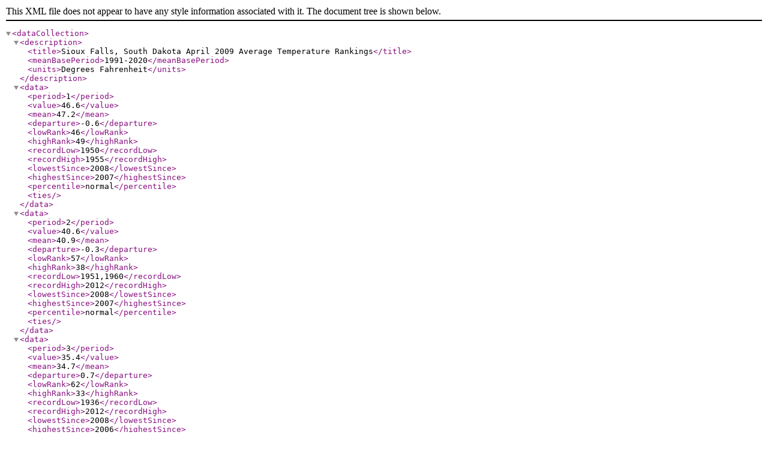

--- FILE ---
content_type: application/xml
request_url: https://www.ncei.noaa.gov/access/monitoring/climate-at-a-glance/city/rankings/USW00014944-tavg-200904/data.xml
body_size: 7534
content:
<?xml version="1.0" encoding="UTF-8"?>
<dataCollection>
    <description>
        <title>Sioux Falls, South Dakota April 2009 Average Temperature Rankings</title>
        <meanBasePeriod>1991-2020</meanBasePeriod>
        <units>Degrees Fahrenheit</units>
    </description>
    <data>
        <period>1</period>
        <value>46.6</value>
        <mean>47.2</mean>
        <departure>-0.6</departure>
        <lowRank>46</lowRank>
        <highRank>49</highRank>
        <recordLow>1950</recordLow>
        <recordHigh>1955</recordHigh>
        <lowestSince>2008</lowestSince>
        <highestSince>2007</highestSince>
        <percentile>normal</percentile>
        <ties></ties>
    </data>
    <data>
        <period>2</period>
        <value>40.6</value>
        <mean>40.9</mean>
        <departure>-0.3</departure>
        <lowRank>57</lowRank>
        <highRank>38</highRank>
        <recordLow>1951,1960</recordLow>
        <recordHigh>2012</recordHigh>
        <lowestSince>2008</lowestSince>
        <highestSince>2007</highestSince>
        <percentile>normal</percentile>
        <ties></ties>
    </data>
    <data>
        <period>3</period>
        <value>35.4</value>
        <mean>34.7</mean>
        <departure>0.7</departure>
        <lowRank>62</lowRank>
        <highRank>33</highRank>
        <recordLow>1936</recordLow>
        <recordHigh>2012</recordHigh>
        <lowestSince>2008</lowestSince>
        <highestSince>2006</highestSince>
        <percentile>normal</percentile>
        <ties></ties>
    </data>
    <data>
        <period>4</period>
        <value>30.4</value>
        <mean>30.4</mean>
        <departure>0</departure>
        <lowRank>62</lowRank>
        <highRank>33</highRank>
        <recordLow>1936</recordLow>
        <recordHigh>2012</recordHigh>
        <lowestSince>2008</lowestSince>
        <highestSince>2007</highestSince>
        <percentile>normal</percentile>
        <ties>2007</ties>
    </data>
    <data>
        <period>5</period>
        <value>27.7</value>
        <mean>28.8</mean>
        <departure>-1.1</departure>
        <lowRank>56</lowRank>
        <highRank>38</highRank>
        <recordLow>1936</recordLow>
        <recordHigh>2012</recordHigh>
        <lowestSince>2008</lowestSince>
        <highestSince>2007</highestSince>
        <percentile>normal</percentile>
        <ties>1941,1955</ties>
    </data>
    <data>
        <period>6</period>
        <value>29</value>
        <mean>29.8</mean>
        <departure>-0.8</departure>
        <lowRank>56</lowRank>
        <highRank>38</highRank>
        <recordLow>1936</recordLow>
        <recordHigh>2012</recordHigh>
        <lowestSince>2008</lowestSince>
        <highestSince>2007</highestSince>
        <percentile>normal</percentile>
        <ties>1935,1973</ties>
    </data>
    <data>
        <period>7</period>
        <value>32.1</value>
        <mean>32.6</mean>
        <departure>-0.5</departure>
        <lowRank>56</lowRank>
        <highRank>38</highRank>
        <recordLow>1936</recordLow>
        <recordHigh>2012</recordHigh>
        <lowestSince>2008</lowestSince>
        <highestSince>2007</highestSince>
        <percentile>normal</percentile>
        <ties>1955,1963</ties>
    </data>
    <data>
        <period>8</period>
        <value>36.1</value>
        <mean>36.5</mean>
        <departure>-0.4</departure>
        <lowRank>61</lowRank>
        <highRank>32</highRank>
        <recordLow>1936</recordLow>
        <recordHigh>2024</recordHigh>
        <lowestSince>2008</lowestSince>
        <highestSince>2007</highestSince>
        <percentile>normal</percentile>
        <ties></ties>
    </data>
    <data>
        <period>9</period>
        <value>40.2</value>
        <mean>40.4</mean>
        <departure>-0.2</departure>
        <lowRank>65</lowRank>
        <highRank>28</highRank>
        <recordLow>1936</recordLow>
        <recordHigh>2024</recordHigh>
        <lowestSince>2008</lowestSince>
        <highestSince>2007</highestSince>
        <percentile>top-third</percentile>
        <ties></ties>
    </data>
    <data>
        <period>10</period>
        <value>43.8</value>
        <mean>43.8</mean>
        <departure>0</departure>
        <lowRank>64</lowRank>
        <highRank>29</highRank>
        <recordLow>1936</recordLow>
        <recordHigh>2012,2024</recordHigh>
        <lowestSince>2008</lowestSince>
        <highestSince>2007</highestSince>
        <percentile>top-third</percentile>
        <ties>1990</ties>
    </data>
    <data>
        <period>11</period>
        <value>46.1</value>
        <mean>46.1</mean>
        <departure>0</departure>
        <lowRank>63</lowRank>
        <highRank>30</highRank>
        <recordLow>1936</recordLow>
        <recordHigh>2024</recordHigh>
        <lowestSince>2008</lowestSince>
        <highestSince>2007</highestSince>
        <percentile>top-third</percentile>
        <ties>2023</ties>
    </data>
    <data>
        <period>12</period>
        <value>47.1</value>
        <mean>47.2</mean>
        <departure>-0.1</departure>
        <lowRank>60</lowRank>
        <highRank>33</highRank>
        <recordLow>1936</recordLow>
        <recordHigh>2024</recordHigh>
        <lowestSince>2008</lowestSince>
        <highestSince>2008</highestSince>
        <percentile>normal</percentile>
        <ties>2008</ties>
    </data>
    <data>
        <period>18</period>
        <value>40.3</value>
        <mean>41.4</mean>
        <departure>-1.1</departure>
        <lowRank>49</lowRank>
        <highRank>43</highRank>
        <recordLow>1979</recordLow>
        <recordHigh>2017</recordHigh>
        <lowestSince>1998</lowestSince>
        <highestSince>2008</highestSince>
        <percentile>normal</percentile>
        <ties></ties>
    </data>
    <data>
        <period>24</period>
        <value>47.1</value>
        <mean>47.2</mean>
        <departure>-0.1</departure>
        <lowRank>64</lowRank>
        <highRank>27</highRank>
        <recordLow>1952,1994</recordLow>
        <recordHigh>2025</recordHigh>
        <lowestSince>2002</lowestSince>
        <highestSince>2008</highestSince>
        <percentile>top-third</percentile>
        <ties>1991</ties>
    </data>
    <data>
        <period>36</period>
        <value>47.4</value>
        <mean>47.2</mean>
        <departure>0.2</departure>
        <lowRank>66</lowRank>
        <highRank>23</highRank>
        <recordLow>1952</recordLow>
        <recordHigh>2025</recordHigh>
        <lowestSince>2003</lowestSince>
        <highestSince>2008</highestSince>
        <percentile>top-third</percentile>
        <ties></ties>
    </data>
    <data>
        <period>48</period>
        <value>48</value>
        <mean>47.2</mean>
        <departure>0.8</departure>
        <lowRank>76</lowRank>
        <highRank>11</highRank>
        <recordLow>1952</recordLow>
        <recordHigh>2025</recordHigh>
        <lowestSince>2004</lowestSince>
        <highestSince>2008</highestSince>
        <percentile>top-third</percentile>
        <ties>2002,2015</ties>
    </data>
    <data>
        <period>60</period>
        <value>48.1</value>
        <mean>47.2</mean>
        <departure>0.9</departure>
        <lowRank>75</lowRank>
        <highRank>10</highRank>
        <recordLow>1952,1997</recordLow>
        <recordHigh>2025</recordHigh>
        <lowestSince>2005</lowestSince>
        <highestSince>2008</highestSince>
        <percentile>top-third</percentile>
        <ties></ties>
    </data>
</dataCollection>
